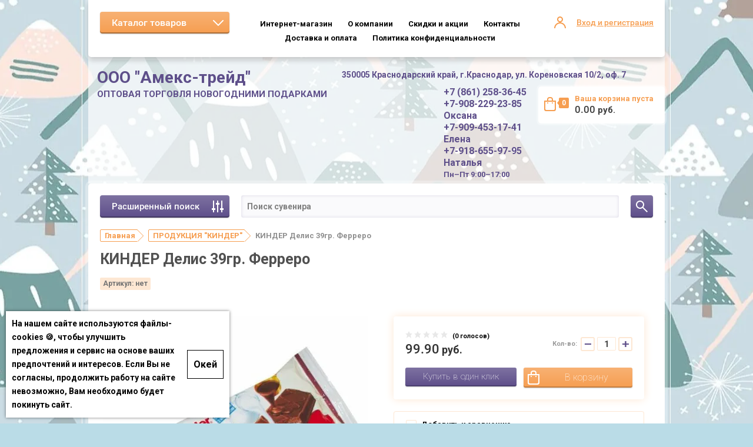

--- FILE ---
content_type: text/html; charset=utf-8
request_url: https://podarki-amex.ru/shop/product/kinder-bueno-vafli-v-bel-shok-39gr-30sht-ferrero/
body_size: 14445
content:

	<!doctype html><html lang="ru"><head><meta charset="utf-8"><meta name="robots" content="all"/><title>КИНДЕР Делис 39гр*20шт  Ферреро купить в Краснодаре по оптовой цене</title>
<!-- assets.top -->
<script src="/g/libs/nocopy/1.0.0/nocopy.for.all.js" ></script>
<!-- /assets.top -->
<meta name="description" content="В интерне-магазине Амекс-трейд можно заказать превосходный КИНДЕР Делис 39гр.  Ферреро. Это чудесный молочный шоколад от лучшей кондитерской фабрики."><meta name="keywords" content="КИНДЕР Делис 39гр*20шт  Ферреро, Киндер в подарок, Киндер шоколад, новогодний набор, сюрприз, Краснодар, купить, заказать, доставка"><meta name="SKYPE_TOOLBAR" content="SKYPE_TOOLBAR_PARSER_COMPATIBLE"><meta name="viewport" content="width=device-width, initial-scale=1.0, maximum-scale=1.0, user-scalable=no"><meta name="format-detection" content="telephone=no"><meta http-equiv="x-rim-auto-match" content="none"><script src="/g/libs/jquery/1.10.2/jquery.min.js"></script>

<link rel="stylesheet" href="/g/css/styles_articles_tpl.css">
<!--!!!!!!!!!!!-->
<meta name="yandex-verification" content="f976b71251bd947c" />
<meta name="google-site-verification" content="gSnMZBGgemtbOd04JDiuusFWFtyNcO5TRLCcf9GapWI" />
<meta name="yandex-verification" content="96a502c75572deed" />
<meta name="yandex-verification" content="d131b17a4dc83f51" />
<meta name="google-site-verification" content="9UHGLG23xr8u4eWQfN_o48TUYwFd9BdFIrjjLZ3hwuI" />

            <!-- 46b9544ffa2e5e73c3c971fe2ede35a5 -->
            <script src='/shared/s3/js/lang/ru.js'></script>
            <script src='/shared/s3/js/common.min.js'></script>
        <link rel='stylesheet' type='text/css' href='/shared/s3/css/calendar.css' /><link rel='stylesheet' type='text/css' href='/shared/highslide-4.1.13/highslide.min.css'/>
<script type='text/javascript' src='/shared/highslide-4.1.13/highslide-full.packed.js'></script>
<script type='text/javascript'>
hs.graphicsDir = '/shared/highslide-4.1.13/graphics/';
hs.outlineType = null;
hs.showCredits = false;
hs.lang={cssDirection:'ltr',loadingText:'Загрузка...',loadingTitle:'Кликните чтобы отменить',focusTitle:'Нажмите чтобы перенести вперёд',fullExpandTitle:'Увеличить',fullExpandText:'Полноэкранный',previousText:'Предыдущий',previousTitle:'Назад (стрелка влево)',nextText:'Далее',nextTitle:'Далее (стрелка вправо)',moveTitle:'Передвинуть',moveText:'Передвинуть',closeText:'Закрыть',closeTitle:'Закрыть (Esc)',resizeTitle:'Восстановить размер',playText:'Слайд-шоу',playTitle:'Слайд-шоу (пробел)',pauseText:'Пауза',pauseTitle:'Приостановить слайд-шоу (пробел)',number:'Изображение %1/%2',restoreTitle:'Нажмите чтобы посмотреть картинку, используйте мышь для перетаскивания. Используйте клавиши вперёд и назад'};</script>
<link rel="icon" href="/favicon.png" type="image/png">
<link rel="apple-touch-icon" href="/touch-icon-iphone.png">
<link rel="apple-touch-icon" sizes="76x76" href="/touch-icon-ipad.png">
<link rel="apple-touch-icon" sizes="120x120" href="/touch-icon-iphone-retina.png">
<link rel="apple-touch-icon" sizes="152x152" href="/touch-icon-ipad-retina.png">
<meta name="msapplication-TileImage" content="/touch-w8-mediumtile.png"/>
<meta name="msapplication-square70x70logo" content="/touch-w8-smalltile.png" />
<meta name="msapplication-square150x150logo" content="/touch-w8-mediumtile.png" />
<meta name="msapplication-wide310x150logo" content="/touch-w8-widetile.png" />
<meta name="msapplication-square310x310logo" content="/touch-w8-largetile.png" />

<link rel='stylesheet' type='text/css' href='/t/images/__csspatch/1/patch.css'/>

<!--s3_require-->
<link rel="stylesheet" href="/g/basestyle/1.0.1/user/user.css" type="text/css"/>
<link rel="stylesheet" href="/g/basestyle/1.0.1/user/user.red.css" type="text/css"/>
<script type="text/javascript" src="/g/basestyle/1.0.1/user/user.js" async></script>
<!--/s3_require-->

<!--s3_goal-->
<script src="/g/s3/goal/1.0.0/s3.goal.js"></script>
<script>new s3.Goal({map:[], goals: [], ecommerce:[{"ecommerce":{"detail":{"products":[{"id":"1426708506","name":"КИНДЕР Делис 39гр. Ферреро","price":99.9,"brand":"Ферреро","category":"ПРОДУКЦИЯ &quot;КИНДЕР&quot;"}]}}}]});</script>
<!--/s3_goal-->

<!--!!!!!!!!!!!-->			
		
		
		
			<link rel="stylesheet" type="text/css" href="/g/shop2v2/default/css/theme.less.css">		
			<script type="text/javascript" src="/g/printme.js"></script>
		<script type="text/javascript" src="/g/shop2v2/default/js/tpl.js"></script>
		<script type="text/javascript" src="/g/shop2v2/default/js/baron.min.js"></script>
		
			<script type="text/javascript" src="/g/shop2v2/default/js/shop2.2.js"></script>
		
	<script type="text/javascript">shop2.init({"productRefs": [],"apiHash": {"getPromoProducts":"cb125138d7073724d8ea3532bade78da","getSearchMatches":"f72572eb255b4a2af8181009ff5fdf6a","getFolderCustomFields":"705c6c03f51ab4c5b1962f3e1d65f961","getProductListItem":"584959168c6f24f87adfa8107570f108","cartAddItem":"3c112f5ded8394879c2b2e904e6381e4","cartRemoveItem":"131398428dcf4cef849e722216e8d745","cartUpdate":"50c8fb1c632dc1736599f41c6fa44d3b","cartRemoveCoupon":"374567d3a80d055a3896a588019ca406","cartAddCoupon":"49267a5881f3f190aea3a342b17b9899","deliveryCalc":"d5bb2edebb8d50a472dd5c30fb6341cf","printOrder":"e96ab6ddf4a4138fdf0f569ebcb36859","cancelOrder":"58d74a1032be909396ce9baa656e3268","cancelOrderNotify":"76a458e50bfc388d6d3f71384a0d936a","repeatOrder":"574b6203b9f3ca2b3de39d839c6bebb2","paymentMethods":"3111a7c469e7909ecae916b54b5fb732","compare":"041232c1bcee72e14c9d33bd787e5fad"},"hash": null,"verId": 1902395,"mode": "product","step": "","uri": "/shop","IMAGES_DIR": "/d/","my": {"list_picture_enlarge":true,"accessory":"\u0410\u043a\u0441\u0441\u0435\u0441\u0441\u0443\u0430\u0440\u044b","kit":"\u041d\u0430\u0431\u043e\u0440","recommend":"\u0420\u0435\u043a\u043e\u043c\u0435\u043d\u0434\u0443\u0435\u043c\u044b\u0435","similar":"\u041f\u043e\u0445\u043e\u0436\u0438\u0435","modification":"\u041c\u043e\u0434\u0438\u0444\u0438\u043a\u0430\u0446\u0438\u0438","unique_values":true},"shop2_cart_order_payments": 3,"cf_margin_price_enabled": 0,"maps_yandex_key":"","maps_google_key":""});</script>
<style type="text/css">.product-item-thumb {width: 180px;}.product-item-thumb .product-image, .product-item-simple .product-image {height: 180px;width: 180px;}.product-item-thumb .product-amount .amount-title {width: 84px;}.product-item-thumb .product-price {width: 130px;}.shop2-product .product-side-l {width: 450px;}.shop2-product .product-image {height: 450px;width: 450px;}.shop2-product .product-thumbnails li {width: 140px;height: 140px;}</style>
 <link rel="stylesheet" href="/t/v5941/images/theme1/theme.scss.css">
<style>.logo-pic img {height:auto;}</style>
<!--[if lt IE 10]><script src="/g/libs/ie9-svg-gradient/0.0.1/ie9-svg-gradient.min.js"></script><script src="/g/libs/jquery-placeholder/2.0.7/jquery.placeholder.min.js"></script><script src="/g/libs/jquery-textshadow/0.0.1/jquery.textshadow.min.js"></script><script src="/g/s3/misc/ie/0.0.1/ie.js"></script><![endif]--><!--[if lt IE 9]><script src="/g/libs/html5shiv/html5.js"></script><![endif]--><link href="/t/v5941/images/site.addons.scss.css" rel="stylesheet" type="text/css" /><script src="/t/v5941/images/js/site_addons.js"></script></head><body  style=" background-image: url('/d/fon.jpg'); background-color: ##badce7;" ><div class="popup-wrapper"><div class="popup-inner"><div class="popup-form"><div class="popup-include"></div><form method="post" class="tpl-form-wrap tpl-form tpl-auth" action="/user/login/" method="post">
		<div class="tpl-block-header">Авторизуйтесь, чтобы оставить комментарий</div>
	<div class="tpl-left">
		<div class="tpl-field">
			<div class="tpl-title">Введите Ваш e-mail:</div>
			<div class="tpl-value clearfix">
				<label><input type="text" name="login" value="" /></label>
			</div>
		</div>

		<div class="tpl-field">
			<div class="tpl-title">Введите Ваш пароль:</div>
			<div class="tpl-value clearfix">
			<label><input class="pull-left" type="password" name="password" /></label>
			<button class="tpl-button pull-right bb" type="submit">Войти</button>
			</div>
		</div>

		<div class="tpl-field last log_in_remember clear-self">
			<label class="tpl-title">
				<div class="check_icon">
                    <svg class="icon_color" preserveAspectRatio="xMidYMid" width="11.656" height="10.313" viewBox="0 0 11.656 10.313">
  <defs>

    <filter id="filter-chain-1" filterUnits="userSpaceOnUse">
      <feImage x="0" y="0" width="11.656000000000006" height="10.3125" preserveAspectRatio="none" xlink:href="[data-uri]"/>
      <feComposite operator="in" in2="SourceGraphic"/>
      <feBlend mode="overlay" in2="SourceGraphic" result="gradientFill"/>
      <feOffset dy="-1" in="SourceAlpha"/>
      <feGaussianBlur result="innerShadowBlur"/>
      <feFlood flood-opacity="0.4"/>
      <feComposite operator="out" in2="innerShadowBlur"/>
      <feComposite operator="in" in2="SourceAlpha"/>
      <feBlend mode="overlay" in2="gradientFill" result="innerShadow"/>
    </filter>
  </defs>
  <path d="M11.363,1.706 L5.050,10.020 C4.659,10.410 4.026,10.410 3.635,10.020 C3.459,9.843 3.374,9.616 3.357,9.386 C3.350,9.379 3.340,9.377 3.333,9.370 L0.285,5.322 C-0.097,4.941 -0.097,4.323 0.285,3.941 C0.666,3.560 1.285,3.560 1.666,3.941 L4.410,7.585 L9.949,0.292 C10.339,-0.099 10.973,-0.099 11.363,0.292 C11.754,0.682 11.754,1.315 11.363,1.706 Z" class="cls-1"/>
</svg>

                        </div>
					<label>
						<input type="checkbox" name="password" onclick="this.value=(this.value=='0'?'1':'0');" value="0" name="remember" />
						Запомнить меня
					</label>
				</label>
			<span class="link-reg"><a href="/user/register/">Регистрация</a></span>		</div>
		
	</div>

	<div class="tpl-right">
		<div class="tpl-field">
			Если Вы уже зарегистрированы на нашем сайте, но забыли пароль или Вам не пришло письмо подтверждения, воспользуйтесь формой восстановления пароля.
		</div>
		
		<div class="tpl-field">
			<a class="tpl-button bot" href="/user/forgot_password/">Восстановить пароль</a>
		</div>
	</div>
<re-captcha data-captcha="recaptcha"
     data-name="captcha"
     data-sitekey="6LcNwrMcAAAAAOCVMf8ZlES6oZipbnEgI-K9C8ld"
     data-lang="ru"
     data-rsize="invisible"
     data-type="image"
     data-theme="light"></re-captcha></form></div></div></div><div class="site-wrapper"><div class="mobile"><div class="menu-wrapper"><div class="menu-scroll"><div class="folders-name">Каталог товаров</div><div class="menu-close"></div><ul class="menu"><li><a href="/shop/folder/novogodnie-podarki/" ><span>НОВОГОДНИЕ ПОДАРКИ &quot;АМЕКС&quot;</span></a></li><li><a href="/shop/folder/konfety-v-korobkakh/" ><span>КОНФЕТЫ ПОДАРОЧНЫХ В КОРОБКАХ</span></a></li><li class="opened active"><a href="/shop/folder/nabory-kinder-novogodniye/" ><span>ПРОДУКЦИЯ &quot;КИНДЕР&quot;</span></a></li><li><a href="/shop/folder/podarki-v-upakovke-iz-kartona/" ><span>УПАКОВКА ИЗ КАРТОНА МГК</span></a></li><li><a href="/shop/folder/podarki-v-upakovke-iz-tekstilya/" ><span>СИМВОЛ ГОДА ТЕКСТИЛЬНАЯ УПАКОВКА</span></a></li><li><a href="/shop/folder/upakovka-testilnaya-2025/" ><span>УПАКОВКА ТЕКСТИЛЬНАЯ</span></a></li><li><a href="/shop/folder/upakovka-tekstilnaya/" ><span>ГНОМЫ - УПАКОВКА, ИГРУШКИ</span></a></li><li><a href="/shop/folder/podarki-v-upakovke-tuba/" ><span>ТУБЫ. КУКЛЫ НОВОГОДНИЕ</span></a></li><li><a href="/shop/folder/podarki-v-upakovke-iz-zhesti/" ><span>УПАКОВКА ИЗ ЖЕСТИ</span></a></li><li><a href="/shop/folder/podarki-v-sumkakh-iz-eko-kozhi/" ><span>УПАКОВКА ИЗ ДЕРЕВА И КОЖИ</span></a></li><li><a href="/shop/folder/korporativnyye-podarki/" ><span>КОРПОРАТИВНЫЕ ПОДАРКИ</span></a></li><li><a href="/shop/folder/podarki-v-paketakh-i-meshochkakh/" ><span>ПАКЕТЫ И МЕШОЧКИ</span></a></li><li><a href="/shop/folder/myagkiye-igrushki-pazly-otkrytki-v-podarki/" ><span>ВЛОЖЕНИЯ В ПОДАРКИ, СУВЕНИРЫ</span></a></li><li><a href="/shop/folder/pisma-ot-deda-moroza/" ><span>ПИСЬМА ОТ ДЕДА МОРОЗА</span></a></li></ul><ul class="menu-top"><li><a href="/"  target="_blank" ><span>Интернет-магазин</span></a></li><li><a href="/o-kompanii" ><span>О компании</span></a></li><li><a href="/skidki-i-aktsii" ><span>Скидки и акции</span></a></li><li><a href="/nash-adres" ><span>Контакты</span></a></li><li><a href="/dostavka-i-oplata" ><span>Доставка и оплата</span></a></li><li><a href="/politika-obrabotki-personalnyh-dannyh"  target="_blank" ><span>Политика конфиденциальности</span></a></li></ul></div></div></div><div id="toTop"></div><div class="empty-block"></div><div class="top-line"><div class="inner-line"><div class="block-search"><div class="search-but-close"></div></div><div class="site-folders clear-self"><div class="folders-title"><span>Каталог товаров</span></div><div class="menu-button"></div><div class="menu-wrapper"><div class="menu-scroll"><div class="folders-name">Каталог товаров</div><div class="menu-close"></div><ul class="menu"><li><a href="/shop/folder/novogodnie-podarki/" ><span>НОВОГОДНИЕ ПОДАРКИ &quot;АМЕКС&quot;</span></a></li><li><a href="/shop/folder/konfety-v-korobkakh/" ><span>КОНФЕТЫ ПОДАРОЧНЫХ В КОРОБКАХ</span></a></li><li class="opened active"><a href="/shop/folder/nabory-kinder-novogodniye/" ><span>ПРОДУКЦИЯ &quot;КИНДЕР&quot;</span></a></li><li><a href="/shop/folder/podarki-v-upakovke-iz-kartona/" ><span>УПАКОВКА ИЗ КАРТОНА МГК</span></a></li><li><a href="/shop/folder/podarki-v-upakovke-iz-tekstilya/" ><span>СИМВОЛ ГОДА ТЕКСТИЛЬНАЯ УПАКОВКА</span></a></li><li><a href="/shop/folder/upakovka-testilnaya-2025/" ><span>УПАКОВКА ТЕКСТИЛЬНАЯ</span></a></li><li><a href="/shop/folder/upakovka-tekstilnaya/" ><span>ГНОМЫ - УПАКОВКА, ИГРУШКИ</span></a></li><li><a href="/shop/folder/podarki-v-upakovke-tuba/" ><span>ТУБЫ. КУКЛЫ НОВОГОДНИЕ</span></a></li><li><a href="/shop/folder/podarki-v-upakovke-iz-zhesti/" ><span>УПАКОВКА ИЗ ЖЕСТИ</span></a></li><li><a href="/shop/folder/podarki-v-sumkakh-iz-eko-kozhi/" ><span>УПАКОВКА ИЗ ДЕРЕВА И КОЖИ</span></a></li><li><a href="/shop/folder/korporativnyye-podarki/" ><span>КОРПОРАТИВНЫЕ ПОДАРКИ</span></a></li><li><a href="/shop/folder/podarki-v-paketakh-i-meshochkakh/" ><span>ПАКЕТЫ И МЕШОЧКИ</span></a></li><li><a href="/shop/folder/myagkiye-igrushki-pazly-otkrytki-v-podarki/" ><span>ВЛОЖЕНИЯ В ПОДАРКИ, СУВЕНИРЫ</span></a></li><li><a href="/shop/folder/pisma-ot-deda-moroza/" ><span>ПИСЬМА ОТ ДЕДА МОРОЗА</span></a></li></ul><ul class="menu-top"><li><a href="/"  target="_blank" ><span>Интернет-магазин</span></a></li><li><a href="/o-kompanii" ><span>О компании</span></a></li><li><a href="/skidki-i-aktsii" ><span>Скидки и акции</span></a></li><li><a href="/nash-adres" ><span>Контакты</span></a></li><li><a href="/dostavka-i-oplata" ><span>Доставка и оплата</span></a></li><li><a href="/politika-obrabotki-personalnyh-dannyh"  target="_blank" ><span>Политика конфиденциальности</span></a></li></ul></div></div></div><div class="top-m"></div><div class="shop2-block login-form">
	<div class="block-title">
		<strong>Вход и регистрация</strong>
		<span>&nbsp;</span>
	</div>
	<div class="block-body">
					<form method="post" action="/user/">
				<input type="hidden" name="mode" value="login" />
				<div class="row">
					<label class="field text"><input onblur="this.value=this.value==''?'Ваш логин':this.value" onfocus="this.value=this.value=='Ваш логин'?'':this.value;" value="Ваш логин" type="text" name="login" id="login" tabindex="1" value="" /></label>
				</div>
				<div class="row">
					<label class="field password"><input onblur="this.value=this.value==''?'Ваш пароль':this.value" onfocus="this.value=this.value=='Ваш пароль'?'':this.value;" value="Ваш пароль" type="password" name="password" id="password" tabindex="2" value="" /></label>
				</div>
				<div class="row">	
					<a href="/user/forgot_password/" class="forgot-link">Забыли пароль?</a>
					<button type="submit" class="signin-btn clear-self" tabindex="3">Войти</button>
					<div class="clear"></div>
					<a href="/user/register/" class="register">Регистрация</a>
				</div>
			<re-captcha data-captcha="recaptcha"
     data-name="captcha"
     data-sitekey="6LcNwrMcAAAAAOCVMf8ZlES6oZipbnEgI-K9C8ld"
     data-lang="ru"
     data-rsize="invisible"
     data-type="image"
     data-theme="light"></re-captcha></form>
			<div class="clear-container"></div>
		
	</div>
</div><nav class="site-menu-top"><div class="menu-button-top"></div><div class="menu-wrap"><ul class="menu-top"><li><a href="/"  target="_blank" ><span>Интернет-магазин</span></a></li><li><a href="/o-kompanii" ><span>О компании</span></a></li><li><a href="/skidki-i-aktsii" ><span>Скидки и акции</span></a></li><li><a href="/nash-adres" ><span>Контакты</span></a></li><li><a href="/dostavka-i-oplata" ><span>Доставка и оплата</span></a></li><li><a href="/politika-obrabotki-personalnyh-dannyh"  target="_blank" ><span>Политика конфиденциальности</span></a></li></ul></div></nav><div class="search-but"></div><div class="header-right"><div class="shop2-cart-preview">
	<div class="block-cart clear-self in" onclick="location.href='/shop/cart/';">
		<span class="total-amount-cart">0</span>
		
			
				<div class="r-side">
											<div class="block-cart-title">Ваша корзина пуста</div>
						<div class="block-cart-price">0.00 <span>руб.</span></div>
									</div>
			
	</div>
</div><!-- Cart Preview --></div><div class="clear-top"></div></div></div><header class="site-header"><div class="header-left"><div class="site-name"><a href="http://podarki-amex.ru">ООО "Амекс-трейд"</a></div><span class="desk">Оптовая торговля новогодними подарками</span></div><div class="site-address">350005 Краснодарский край, г.Краснодар, ул. Кореновская 10/2, оф. 7</div><div class="header-right"><div class="shop2-cart-preview">
	<div class="block-cart clear-self in" onclick="location.href='/shop/cart/';">
		<span class="total-amount-cart">0</span>
		
			
				<div class="r-side">
											<div class="block-cart-title">Ваша корзина пуста</div>
						<div class="block-cart-price">0.00 <span>руб.</span></div>
									</div>
			
	</div>
</div><!-- Cart Preview --></div><div class="site-phones"><div class="phone"><div><a href="tel:+7 (861) 258-36-45">+7 (861) 258-36-45</a></div><div><a href="tel:+7-908-229-23-85 Оксана">+7-908-229-23-85 Оксана</a></div><div><a href="tel:+7-909-453-17-41 Елена">+7-909-453-17-41 Елена</a></div><div><a href="tel:+7-918-655-97-95 Наталья">+7-918-655-97-95 Наталья</a></div></div><span class="site-hours">Пн–Пт 9:00–17:00</span></div></header> <!-- .site-header --><div class="site-container sticky-element sticky"><div class="sticky-anchor"></div><div class="search-wrap"><div class="site-serachs">	
    
<div class="shop2-block search-form">
	<div class="block-title">
		<strong>Расширенный поиск</strong>
		<span>&nbsp;</span>
	</div>
	<div class="block-body">
		<form action="/shop/search/" enctype="multipart/form-data">
			<input type="hidden" name="sort_by" value=""/>

			                <div class="row range_slider_wrapper">
                        <div class="row-title">Цене</div>
                        <div class="price_range">
                                <label><span class="pr">от</span>&nbsp;<input name="s[price][min]" type="tel" size="5" class="small low" value="0" /></label>
                               <label><span class="pr">до</span>&nbsp; <input name="s[price][max]" type="tel" size="5" class="small hight" value="40000" /></label>
                        </div>
                        <div class="input_range_slider"></div>
                </div>
            
							<div class="row">
					<label class="row-title" for="shop2-name">Название:</label>
					<label class="input-wrap"><span class="wr"><input type="text" name="s[name]" size="20" id="shop2-name" value="" /></span></label>
				</div>
			
							<div class="row">
					<label class="row-title" for="shop2-article">Артикул:</label>
					<label class="input-wrap"><span class="wr"><input type="text" name="s[article]" id="shop2-article" value="" /></span></label>
				</div>
			
							<div class="row">
					<label class="row-title" for="shop2-text">Текст:</label>
					<label class="input-wrap"><span class="wr"><input type="text" name="search_text" size="20" id="shop2-text"  value="" /></span></label>
				</div>
			
			
							<div class="row">
					<div class="row-title">Выберите категорию:</div>
					<select name="s[folder_id]" id="s[folder_id]" class="dropdown" data-settings='{"cutOff":8}'>
						<option value="">Все</option>
																											                            <option value="166346706" >
	                                 НОВОГОДНИЕ ПОДАРКИ &quot;АМЕКС&quot;
	                            </option>
	                        														                            <option value="95029661" >
	                                 КОНФЕТЫ ПОДАРОЧНЫХ В КОРОБКАХ
	                            </option>
	                        														                            <option value="95030461" >
	                                 ПРОДУКЦИЯ &quot;КИНДЕР&quot;
	                            </option>
	                        														                            <option value="95015261" >
	                                 УПАКОВКА ИЗ КАРТОНА МГК
	                            </option>
	                        														                            <option value="95017861" >
	                                 СИМВОЛ ГОДА ТЕКСТИЛЬНАЯ УПАКОВКА
	                            </option>
	                        														                            <option value="151884504" >
	                                 УПАКОВКА ТЕКСТИЛЬНАЯ
	                            </option>
	                        														                            <option value="217112309" >
	                                 ГНОМЫ - УПАКОВКА, ИГРУШКИ
	                            </option>
	                        														                            <option value="95018061" >
	                                 ТУБЫ. КУКЛЫ НОВОГОДНИЕ
	                            </option>
	                        														                            <option value="95018261" >
	                                 УПАКОВКА ИЗ ЖЕСТИ
	                            </option>
	                        														                            <option value="95018661" >
	                                 УПАКОВКА ИЗ ДЕРЕВА И КОЖИ
	                            </option>
	                        														                            <option value="95029861" >
	                                 КОРПОРАТИВНЫЕ ПОДАРКИ
	                            </option>
	                        														                            <option value="95030061" >
	                                 ПАКЕТЫ И МЕШОЧКИ
	                            </option>
	                        														                            <option value="95030661" >
	                                 ВЛОЖЕНИЯ В ПОДАРКИ, СУВЕНИРЫ
	                            </option>
	                        														                            <option value="220424309" >
	                                 ПИСЬМА ОТ ДЕДА МОРОЗА
	                            </option>
	                        											</select>
				</div>

				<div id="shop2_search_custom_fields"></div>
			
						
							<div class="row">
					<div class="row-title">Производитель:</div>
					<select name="s[vendor_id]" class="dropdown">
						<option value="">Все</option>          
	                    	                        <option value="12067661" >Производитель №1</option>
	                    	                        <option value="12067861" >Производитель №2</option>
	                    	                        <option value="12068061" >Производитель №3</option>
	                    	                        <option value="12064061" >INCITY</option>
	                    	                        <option value="12067261" >ОдеждаТрейд</option>
	                    	                        <option value="12067461" >Одежда для всех ЛТД</option>
	                    	                        <option value="12064861" >Neohit</option>
	                    	                        <option value="12068661" >ТВОЕ</option>
	                    	                        <option value="12063661" >Goddess London</option>
	                    	                        <option value="12065461" >SAVAGE</option>
	                    	                        <option value="12066061" >Top Secret</option>
	                    	                        <option value="12064261" >Mezaguz</option>
	                    	                        <option value="12064661" >MONDIGO</option>
	                    	                        <option value="12065661" >STEFANO FERRI</option>
	                    	                        <option value="12063261" >Dedalo</option>
	                    	                        <option value="12066261" >Victorinox</option>
	                    	                        <option value="12062661" >CALVANI</option>
	                    	                        <option value="12066461" >Vitesse</option>
	                    	                        <option value="12064461" >MillerHaus</option>
	                    	                        <option value="12062461" >Bohmann</option>
	                    	                        <option value="12065261" >RAINDROPS</option>
	                    	                        <option value="12066861" >Zest</option>
	                    	                        <option value="12063461" >Fabretti</option>
	                    	                        <option value="12062061" >Airton</option>
	                    	                        <option value="12063861" >GUESS</option>
	                    	                        <option value="12067061" >Италия</option>
	                    	                        <option value="12068261" >Россия</option>
	                    	                        <option value="12063061" >Data Copy</option>
	                    	                        <option value="12065861" >Svetocopy</option>
	                    	                        <option value="12062261" >Ballet Classic</option>
	                    	                        <option value="12062861" >Cannjn Office</option>
	                    	                        <option value="12066661" >Xerox</option>
	                    	                        <option value="12065061" >Polaris</option>
	                    	                        <option value="12068461" >США</option>
	                    	                        <option value="113454461" >Ferrero Rocher</option>
	                    	                        <option value="170234261" >Ферреро</option>
	                    	                        <option value="173376261" >Победа Вкуса</option>
	                    	                        <option value="173380461" >Красный Октябрь</option>
	                    	                        <option value="173381461" >Бабаевский</option>
	                    	                        <option value="173381661" >Рот-Фронт</option>
	                    	                        <option value="173388661" >Конти-Рус</option>
	                    	                        <option value="36908909" >НЕСТЛЕ РОССИЯ</option>
	                    	                        <option value="36944309" >КФ Шоколадница</option>
	                    	                        <option value="37766109" >ООО &quot;КДВ Яшкино&quot;</option>
	                    					</select>
				</div>
			
							<div class="row">
					<div class="row-title">Новинка:</div>
					<select name="s[new]" class="dropdown">
						<option value="">Все</option>
	                    <option value="1">да</option>
	                    <option value="0">нет</option>
					</select>
				</div>
			
							<div class="row">
					<div class="row-title">Спецпредложение:</div>
					<select name="s[special]" class="dropdown">
						<option value="">Все</option>
	                    <option value="1">да</option>
	                    <option value="0">нет</option>
					</select>
				</div>
			
							<div class="row">
					<div class="row-title">Результатов на странице:</div>
					<select name="s[products_per_page]" class="dropdown">
									            				            				            <option value="5">5</option>
			            				            				            <option value="20">20</option>
			            				            				            <option value="35">35</option>
			            				            				            <option value="50">50</option>
			            				            				            <option value="65">65</option>
			            				            				            <option value="80">80</option>
			            				            				            <option value="95">95</option>
			            					</select>
				</div>
			
			<div class="clear-container"></div>
			<div class="row">
				<button type="submit" class="search-btn">Найти</button>
			</div>
		<re-captcha data-captcha="recaptcha"
     data-name="captcha"
     data-sitekey="6LcNwrMcAAAAAOCVMf8ZlES6oZipbnEgI-K9C8ld"
     data-lang="ru"
     data-rsize="invisible"
     data-type="image"
     data-theme="light"></re-captcha></form>
		<div class="clear-container"></div>
	</div>
</div><!-- Search Form --><form class="search-products-lite" action="/shop/search/" enctype="multipart/form-data"><label><input type="text" onblur="this.value=this.value==''?'Поиск сувенира':this.value" onfocus="this.value=this.value=='Поиск сувенира'?'':this.value;" value="Поиск сувенира" autocomplete="off" name="search_text" value=""></label><button class="push_to_search" type="submit"></button><re-captcha data-captcha="recaptcha"
     data-name="captcha"
     data-sitekey="6LcNwrMcAAAAAOCVMf8ZlES6oZipbnEgI-K9C8ld"
     data-lang="ru"
     data-rsize="invisible"
     data-type="image"
     data-theme="light"></re-captcha></form></div></div><main class="site-main"><div class="site-main__inner"><div class="wrap">
<div class="page-path" data-url="/"><a href="/"><span>Главная</span></a> <a href="/shop/folder/nabory-kinder-novogodniye/"><span>ПРОДУКЦИЯ "КИНДЕР"</span></a> <span>КИНДЕР Делис 39гр. Ферреро</span></div><h1>КИНДЕР Делис 39гр. Ферреро</h1><script src="/g/templates/shop2/2.26.2/js/jquery.easydropdown.min.js"></script><script src="/g/templates/shop2/2.26.2/js/jquery.bxslider.min.js"></script><script src="/g/s3/misc/includeform/0.0.3/s3.includeform.js"></script><script src="/g/templates/shop2/2.26.2/js/resizeController.js"></script><script src="/g/templates/shop2/2.26.2/js/owl.carousel.min.js"></script><script type="text/javascript" src="/g/s3/misc/form/1.0.0/s3.form.js"></script><script type="/g/templates/shop2/2.26.2/js/tap_file.js"></script><script src="/g/templates/shop2/2.26.2/js/jquery.responsivetabs.min.js" charset="utf-8"></script><script src="/g/templates/shop2/2.26.2/js/nouislider.js"></script><script src="/g/templates/shop2/2.26.2/js/main.js" charset="utf-8"></script>
					<script>
					$(function() {
						$('.s1').on('click', function(event) {
							var $this = $(this);
							var ul = $this.parents('li:first').find('ul:first');
							if (ul.get(0)) {
								ul.slideToggle();
								$this.toggleClass('openned_level');
								return false;
							}
							return true;
						});
					});
					</script>
					<script src="/g/templates/shop2/2.26.2/js/flexFix.js"></script>
	<div class="shop2-cookies-disabled shop2-warning hide"></div>
	
	
	
		
							
			
							
			
							
			
		
					
    <script type="text/javascript">
        hs.align = 'center';
        hs.transitions = ['expand', 'crossfade'];
        hs.outlineType = 'rounded-white';
        hs.fadeInOut = true;
        hs.dimmingOpacity = 0.75; 

        hs.addSlideshow({
            slideshowGroup: 'product',
            interval: 5000,
            repeat: false,
            useControls: true,
            fixedControls: 'fit',
            overlayOptions: {
                opacity: .75,
                position: 'bottom center',
                hideOnMouseOut: true
            }
        });
    </script>


	
					
	
	
					<div class="shop2-product-article"><span>Артикул:</span> нет</div>
	
	<form 
	method="post" 
	action="/shop?mode=cart&amp;action=add" 
	accept-charset="utf-8"
	class="shop2-product">

	<input type="hidden" name="kind_id" value="1426708506"/>
	<input type="hidden" name="product_id" value="1115880106"/>
	<input type="hidden" name="meta" value='null'/>

	<div class="product-side-l">
		
		<div class="product-images">
															<div class="bxslider product-image">
						  	<a href="/d/kinder_delis.jpg"> 
								<img src="/thumb/2/hw1Ik2sbxd215EH6dQI1Sw/450r450/d/kinder_delis.jpg" alt="КИНДЕР Делис 39гр. Ферреро" title="КИНДЕР Делис 39гр. Ферреро" />
							</a>
											</div>
								<div class="verticalMiddle"></div>
		</div>
			</div>
	<div class="product-side-r">
					<div class="form-add clear-self">
				<div class="clear-self">
					<div class="product-price">
						
	
	<div class="tpl-rating-block"><div class="tpl-stars"><div class="tpl-rating" style="width: 0%;"></div></div>(0 голосов)</div>

											        				        <div class="new_flags">
				        					        					        
				        </div>
				        							
							<div class="price-current old">
		<strong>99.<span>90</span></strong> <span>руб.</span>			</div>
					</div>
					
	<div class="product-amount">
					<div class="amount-title">Кол-во:</div>
							<div class="shop2-product-amount">
				<button type="button" class="amount-minus">&#8722;</button><input type="text" name="amount" maxlength="4" value="1" /><button type="button" class="amount-plus">&#43;</button>
			</div>
			</div>

				</div>
				<!--<div class="buy-one-click"><a class="buy-one-click"  href="/kupit-v-odin-klik">Купить в один клик</a></div>-->
					<div class="buy-one-click"><button class="buy-one-click shop2-btn">Купить в один клик</button></div>
				
				
			<button class="shop2-product-btn type-3 buy" type="submit">
			<span>В корзину</span>
		</button>
	

<input type="hidden" value="КИНДЕР Делис 39гр. Ферреро" name="product_name" />
<input type="hidden" value="https://podarki-amex.ru/shop/product/kinder-bueno-vafli-v-bel-shok-39gr-30sht-ferrero/" name="product_link" />			</div>
			
				<div class="product-details">
			<div class="product-opt">
				
			<div class="product-compare">
			<label>
				<div class="check_icon"></div>
				<input type="checkbox" value="1426708506"/>
				Добавить к сравнению
			</label>
		</div>
		
			</div>
			
 
		
			<div class="shop2-product-options"><div class="even"><div class="option-name">Производитель:</div><div class="option-note"><a href="/shop/vendor/ferrero/">Ферреро</a></div></div></div>
	
		</div>
	</div>
		<div class="share">
			<div class="name">Поделиться:</div>
			<script src="https://yastatic.net/es5-shims/0.0.2/es5-shims.min.js"></script>
			<script src="https://yastatic.net/share2/share.js"></script>
			<div class="ya-share2" data-services="messenger,vkontakte,odnoklassniki,telegram,viber,whatsapp"></div>
		</div>
	<div class="shop2-clear-container"></div>
<re-captcha data-captcha="recaptcha"
     data-name="captcha"
     data-sitekey="6LcNwrMcAAAAAOCVMf8ZlES6oZipbnEgI-K9C8ld"
     data-lang="ru"
     data-rsize="invisible"
     data-type="image"
     data-theme="light"></re-captcha></form><!-- Product -->

	



	<div id="horizontalTab">
					<ul class="shop-product-tabs">
				<li class="active-tab"><a href="#shop2-tabs-2">Описание</a></li><li ><a href="#shop2-tabs-33">Отзывы</a></li>
			</ul>

						<div class="shop-product-desc">
				
				
								<div class="desc-area active-area" id="shop2-tabs-2">
					<p style="text-align: center;">КИНДЕР Делис 39гр.&nbsp; Ферреро<br />
Пирожное бисквитное Kinder Delice (<em>Киндер Делис</em>), покрытое какао-глазурью с молочной начинкой. Создано из простых и полезных ингредиентов</p>

<p>Состав:</p>

<p>сахар, растительные жиры, глюкозный сироп с фруктозой, агент влагоудерживающий: глицерин, восстановленное сухое цельное молоко, пшеничная мука, сухое обезжиренное молоко, декстроза, обезжиренный какао-порошок, какао-порошок, яйца, сухая молочная сыворотка, концентрированный сок груши, вода, пшеничный крахмал, сухое цельное молоко, эмульгаторы: моно- и диглицериды жирных кислот и лецитины, разрыхлители: карбонат аммония и гидрокарбонат натрия, концентрированный лимонный сок, ароматизаторы, масло какао, соль, тертое какао, молочный жир</p>

<p>Производитель: Ферреро</p>

<p>&nbsp;</p>
					<div class="shop2-clear-container"></div>
				</div>
								
								
				
								
								<div class="desc-area " id="shop2-tabs-33">
						
	
	
					<div class="tpl-block-header aut"><span>Авторизуйтесь, чтобы оставить комментарий</span> <button class="authorization-button">Авторизация</button></div>
		
						<div class="shop2-clear-container"></div>
				</div>
				

				
			</div><!-- Product Desc -->
		
					<div class="shop2-product-tags">
				<span>теги:</span>
				<div>
											<a href="/shop/tag/kinder-v-podarok/">Киндер в подарок</a>, 											<a href="/shop/tag/kinder-delis-39gr-ferrero/">КИНДЕР Делис 39гр Ферреро</a>									</div>
			</div>
				<div class="shop2-clear-container"></div>
	</div>

	

		<p><a href="javascript:shop2.back()" class="shop2-btn shop2-btn-back">Назад в каталог</a></p>

	


	
	</div></div></main> <!-- .site-main --></div><footer class="site-footer"><div class="inner clear-self"><div class="bot-contacts"><div class="site-phones"><div class="phone"><div><a href="tel:+7 (861) 258-36-45">+7 (861) 258-36-45</a></div><div><a href="tel:+7-908-229-23-85 Оксана">+7-908-229-23-85 Оксана</a></div><div><a href="tel:+7-909-453-17-41 Елена">+7-909-453-17-41 Елена</a></div><div><a href="tel:+7-918-655-97-95 Наталья">+7-918-655-97-95 Наталья</a></div></div><span class="site-hours">Пн–Пт 9:00–17:00</span></div><div class="site-address">350005 Краснодарский край, г.Краснодар, ул. Кореновская 10/2, оф. 7</div></div><ul class="social-networks"><li><a href="https://wa.me/79094531741"><img src="/thumb/2/9BbiMgQBhKjXaTQgojVffQ/34r34/d/ikonka.png" alt="" /></a></li></ul></div><div class="footer-wrap"><div class="site-name-bottom">© 2015-2024</div><div class="site-copyright"><span style='font-size:14px;' class='copyright'><!--noindex--><span style="text-decoration:underline; cursor: pointer;" onclick="javascript:window.open('https://megagr'+'oup.ru/?utm_referrer='+location.hostname)" class="copyright"><img src="https://cp1.megagroup.ru/g/mlogo/25x25/grey/light.png" alt="Megagroup.ru" style="vertical-align: middle;">Megagroup.ru</span><!--/noindex-->

</span></div> <br/> <br/> <!--LiveInternet counter--><script type="text/javascript">
document.write("<a href='//www.liveinternet.ru/click' "+
"target=_blank><img src='//counter.yadro.ru/hit?t12.1;r"+
escape(document.referrer)+((typeof(screen)=="undefined")?"":
";s"+screen.width+"*"+screen.height+"*"+(screen.colorDepth?
screen.colorDepth:screen.pixelDepth))+";u"+escape(document.URL)+
";h"+escape(document.title.substring(0,150))+";"+Math.random()+
"' alt='' title='LiveInternet: показано число просмотров за 24"+
" часа, посетителей за 24 часа и за сегодня' "+
"border='0' width='88' height='31'><\/a>")
</script><!--/LiveInternet-->


<!-- Yandex.Metrika counter -->
<script type="text/javascript" >
   (function(m,e,t,r,i,k,a){m[i]=m[i]||function(){(m[i].a=m[i].a||[]).push(arguments)};
   m[i].l=1*new Date();k=e.createElement(t),a=e.getElementsByTagName(t)[0],k.async=1,k.src=r,a.parentNode.insertBefore(k,a)})
   (window, document, "script", "https://mc.yandex.ru/metrika/tag.js", "ym");
 
   ym(54841651, "init", {
        clickmap:true,
        trackLinks:true,
        accurateTrackBounce:true,
        webvisor:true
   });
</script>
<noscript><div><img src="https://mc.yandex.ru/watch/54841651" style="position:absolute; left:-9999px;" alt="" /></div></noscript>
<!-- /Yandex.Metrika counter -->



<!-- Google tag (gtag.js) MG -->
<script async src="https://www.googletagmanager.com/gtag/js?id=G-PNTQGYW6NQ"></script>
<script>
  window.dataLayer = window.dataLayer || [];
  function gtag(){dataLayer.push(arguments);}
  gtag('js', new Date());

  gtag('config', 'G-PNTQGYW6NQ');
</script>

<!-- Yandex.Metrika counter MG -->
<script type="text/javascript" >
   (function(m,e,t,r,i,k,a){m[i]=m[i]||function(){(m[i].a=m[i].a||[]).push(arguments)};
   m[i].l=1*new Date();
   for (var j = 0; j < document.scripts.length; j++) {if (document.scripts[j].src === r) { return; }}
   k=e.createElement(t),a=e.getElementsByTagName(t)[0],k.async=1,k.src=r,a.parentNode.insertBefore(k,a)})
   (window, document, "script", "https://mc.yandex.ru/metrika/tag.js", "ym");

   ym(55449895, "init", {
        clickmap:true,
        trackLinks:true,
        accurateTrackBounce:true,
        webvisor:true,
        ecommerce:"dataLayer"
   });
</script>
<noscript><div><img src="https://mc.yandex.ru/watch/55449895" style="position:absolute; left:-9999px;" alt="" /></div></noscript>
<!-- /Yandex.Metrika counter -->
<!--__INFO2026-02-03 01:56:02INFO__-->
<div class="clear-bot"></div></div></footer> <!-- .site-footer --></div><div class="cookies-warning cookies-block-js"><div class="cookies-warning__body">На нашем сайте используются файлы-cookies &#x1f36a;, чтобы улучшить предложения и сервис на основе ваших предпочтений и интересов. Если Вы не согласны, продолжить работу на сайте невозможно, Вам необходимо будет покинуть сайт.<div class="cookies-warning__close gr-button-5 cookies-close-js">Окей</div></div></div>
<!-- assets.bottom -->
<!-- </noscript></script></style> -->
<script src="/my/s3/js/site.min.js?1770012864" ></script>
<script src="https://cp.onicon.ru/loader/5b741de5b887eebf5a8b46d8.js" data-auto async></script>
<script >/*<![CDATA[*/
var megacounter_key="6df9c6a79030124be3d1e3f557cf764a";
(function(d){
    var s = d.createElement("script");
    s.src = "//counter.megagroup.ru/loader.js?"+new Date().getTime();
    s.async = true;
    d.getElementsByTagName("head")[0].appendChild(s);
})(document);
/*]]>*/</script>
<script >/*<![CDATA[*/
$ite.start({"sid":1890728,"vid":1902395,"aid":2238765,"stid":4,"cp":21,"active":true,"domain":"podarki-amex.ru","lang":"ru","trusted":false,"debug":false,"captcha":3,"onetap":[{"provider":"vkontakte","provider_id":"51978698","code_verifier":"YlgQTYMyYzYAYlkZZzBNkT2cOOzNcZDjzV4MWmmmDzk"}]});
/*]]>*/</script>
<!-- /assets.bottom -->
</body><!-- ID --></html>


--- FILE ---
content_type: text/css
request_url: https://podarki-amex.ru/t/images/__csspatch/1/patch.css
body_size: 17
content:
html body { background-color: rgb(186, 220, 231); }
html .site-header { color: rgb(94, 79, 138); }
html .site-name a { color: rgb(94, 79, 138); }


--- FILE ---
content_type: text/css
request_url: https://podarki-amex.ru/t/v5941/images/site.addons.scss.css
body_size: 788
content:
@import url("https://fonts.googleapis.com/css2?family=Roboto:ital,wght@0,100;0,300;0,400;0,500;0,700;0,900;1,100;1,300;1,400;1,500;1,700;1,900&display=swap");
html .site-name a, .site-header .header-left span, .site-address, .site-phones span, .site-phones a {
  font-weight: 700;
}
.block-folders li a, body, .shop2-product-article, .menu > li > a, .menu-wrapper.opened .menu-top li a, .menu-top li a, .cookies-warning__body, .page-path, .block-cart-price span, .search-products-lite input[type=text], .search-products-lite input[type=text]::placeholder {
  font-weight: 700;
  font-family: "Roboto", sans-serif;
}
h1 {
  font-weight: 700;
}
body .cookies-warning {
  position: fixed;
  left: 10px;
  right: 0;
  bottom: 10px;
  padding: 10px;
  box-sizing: border-box;
  vertical-align: middle;
  background: #fff;
  text-align: left;
  color: #000;
  max-width: 380px;
  font-size: 14px;
  box-shadow: 0 0 5px rgba(0, 0, 0, 0.5);
  line-height: 1.4;
  overflow: auto;
  max-height: 100vh;
  display: none;
  z-index: 9999;
}
@media (max-width: 420px) {
  body .cookies-warning {
    right: 10px;
  }
}
@media (max-width: 1024px) {
  body .cookies-warning {
    bottom: 90px;
  }
}
body .cookies-warning.opened {
  display: block;
}
html body {
  font-family: "Roboto", sans-serif;
}
body .cookies-warning__body {
  line-height: 1.7;
  display: flex;
  align-items: center;
}
body .cookies-warning__close {
  display: block;
  margin: 0 0 0 10px;
  border: 1px solid #000;
  color: #000;
  font-size: 16px;
  font-weight: bold;
  text-align: center;
  padding: 10px;
  cursor: pointer;
}
.menu-top li a, .lblock-body, h2, p, .site-main__inner, .product-compare label {
  color: #000;
}
.bot-contacts .site-address {
  color: #fff;
  opacity: 1;
}
.site-main__inner {
  font-size: 15px;
}
.site-header {
  background: rgba(255, 255, 255, 0.67);
}
.lpc-product-8.lpc-block {
  padding-top: 0 !important;
}
.product-name a {
  font-weight: 700;
}
.lblock-title {
  font-weight: 600;
}


--- FILE ---
content_type: text/javascript
request_url: https://counter.megagroup.ru/6df9c6a79030124be3d1e3f557cf764a.js?r=&s=1280*720*24&u=https%3A%2F%2Fpodarki-amex.ru%2Fshop%2Fproduct%2Fkinder-bueno-vafli-v-bel-shok-39gr-30sht-ferrero%2F&t=%D0%9A%D0%98%D0%9D%D0%94%D0%95%D0%A0%20%D0%94%D0%B5%D0%BB%D0%B8%D1%81%2039%D0%B3%D1%80*20%D1%88%D1%82%20%D0%A4%D0%B5%D1%80%D1%80%D0%B5%D1%80%D0%BE%20%D0%BA%D1%83%D0%BF%D0%B8%D1%82%D1%8C%20%D0%B2%20%D0%9A%D1%80%D0%B0%D1%81%D0%BD%D0%BE%D0%B4%D0%B0%D1%80%D0%B5%20%D0%BF%D0%BE%20%D0%BE%D0%BF%D1%82%D0%BE%D0%B2%D0%BE%D0%B9%20%D1%86%D0%B5%D0%BD%D0%B5&fv=0,0&en=1&rld=0&fr=0&callback=_sntnl1770114854188&1770114854188
body_size: 87
content:
//:1
_sntnl1770114854188({date:"Tue, 03 Feb 2026 10:34:14 GMT", res:"1"})